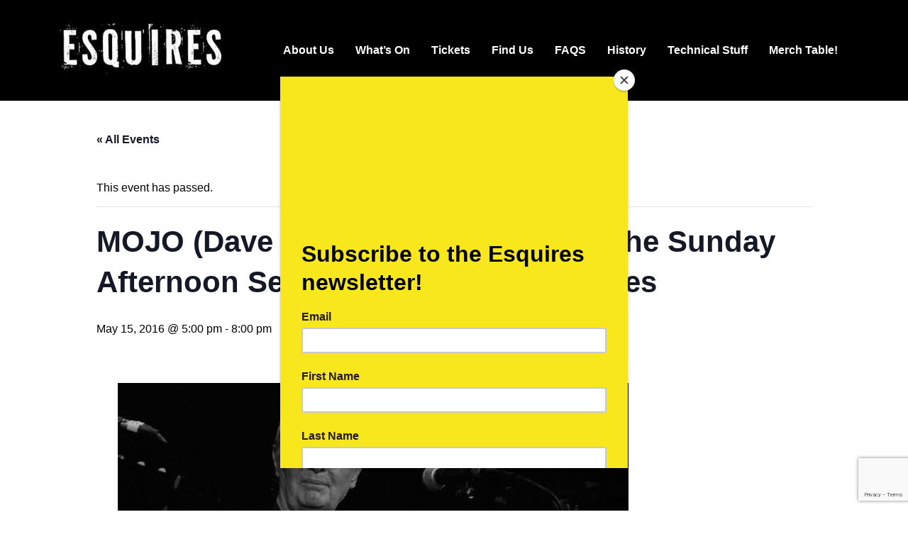

--- FILE ---
content_type: text/html; charset=utf-8
request_url: https://www.google.com/recaptcha/api2/anchor?ar=1&k=6LfPM9sZAAAAAHccsNLfNWM2RBo1Xyv1j6maRHtx&co=aHR0cHM6Ly93d3cuYmVkZm9yZGVzcXVpcmVzLmNvLnVrOjQ0Mw..&hl=en&v=7gg7H51Q-naNfhmCP3_R47ho&size=invisible&anchor-ms=20000&execute-ms=30000&cb=p70hiop6egip
body_size: 48434
content:
<!DOCTYPE HTML><html dir="ltr" lang="en"><head><meta http-equiv="Content-Type" content="text/html; charset=UTF-8">
<meta http-equiv="X-UA-Compatible" content="IE=edge">
<title>reCAPTCHA</title>
<style type="text/css">
/* cyrillic-ext */
@font-face {
  font-family: 'Roboto';
  font-style: normal;
  font-weight: 400;
  font-stretch: 100%;
  src: url(//fonts.gstatic.com/s/roboto/v48/KFO7CnqEu92Fr1ME7kSn66aGLdTylUAMa3GUBHMdazTgWw.woff2) format('woff2');
  unicode-range: U+0460-052F, U+1C80-1C8A, U+20B4, U+2DE0-2DFF, U+A640-A69F, U+FE2E-FE2F;
}
/* cyrillic */
@font-face {
  font-family: 'Roboto';
  font-style: normal;
  font-weight: 400;
  font-stretch: 100%;
  src: url(//fonts.gstatic.com/s/roboto/v48/KFO7CnqEu92Fr1ME7kSn66aGLdTylUAMa3iUBHMdazTgWw.woff2) format('woff2');
  unicode-range: U+0301, U+0400-045F, U+0490-0491, U+04B0-04B1, U+2116;
}
/* greek-ext */
@font-face {
  font-family: 'Roboto';
  font-style: normal;
  font-weight: 400;
  font-stretch: 100%;
  src: url(//fonts.gstatic.com/s/roboto/v48/KFO7CnqEu92Fr1ME7kSn66aGLdTylUAMa3CUBHMdazTgWw.woff2) format('woff2');
  unicode-range: U+1F00-1FFF;
}
/* greek */
@font-face {
  font-family: 'Roboto';
  font-style: normal;
  font-weight: 400;
  font-stretch: 100%;
  src: url(//fonts.gstatic.com/s/roboto/v48/KFO7CnqEu92Fr1ME7kSn66aGLdTylUAMa3-UBHMdazTgWw.woff2) format('woff2');
  unicode-range: U+0370-0377, U+037A-037F, U+0384-038A, U+038C, U+038E-03A1, U+03A3-03FF;
}
/* math */
@font-face {
  font-family: 'Roboto';
  font-style: normal;
  font-weight: 400;
  font-stretch: 100%;
  src: url(//fonts.gstatic.com/s/roboto/v48/KFO7CnqEu92Fr1ME7kSn66aGLdTylUAMawCUBHMdazTgWw.woff2) format('woff2');
  unicode-range: U+0302-0303, U+0305, U+0307-0308, U+0310, U+0312, U+0315, U+031A, U+0326-0327, U+032C, U+032F-0330, U+0332-0333, U+0338, U+033A, U+0346, U+034D, U+0391-03A1, U+03A3-03A9, U+03B1-03C9, U+03D1, U+03D5-03D6, U+03F0-03F1, U+03F4-03F5, U+2016-2017, U+2034-2038, U+203C, U+2040, U+2043, U+2047, U+2050, U+2057, U+205F, U+2070-2071, U+2074-208E, U+2090-209C, U+20D0-20DC, U+20E1, U+20E5-20EF, U+2100-2112, U+2114-2115, U+2117-2121, U+2123-214F, U+2190, U+2192, U+2194-21AE, U+21B0-21E5, U+21F1-21F2, U+21F4-2211, U+2213-2214, U+2216-22FF, U+2308-230B, U+2310, U+2319, U+231C-2321, U+2336-237A, U+237C, U+2395, U+239B-23B7, U+23D0, U+23DC-23E1, U+2474-2475, U+25AF, U+25B3, U+25B7, U+25BD, U+25C1, U+25CA, U+25CC, U+25FB, U+266D-266F, U+27C0-27FF, U+2900-2AFF, U+2B0E-2B11, U+2B30-2B4C, U+2BFE, U+3030, U+FF5B, U+FF5D, U+1D400-1D7FF, U+1EE00-1EEFF;
}
/* symbols */
@font-face {
  font-family: 'Roboto';
  font-style: normal;
  font-weight: 400;
  font-stretch: 100%;
  src: url(//fonts.gstatic.com/s/roboto/v48/KFO7CnqEu92Fr1ME7kSn66aGLdTylUAMaxKUBHMdazTgWw.woff2) format('woff2');
  unicode-range: U+0001-000C, U+000E-001F, U+007F-009F, U+20DD-20E0, U+20E2-20E4, U+2150-218F, U+2190, U+2192, U+2194-2199, U+21AF, U+21E6-21F0, U+21F3, U+2218-2219, U+2299, U+22C4-22C6, U+2300-243F, U+2440-244A, U+2460-24FF, U+25A0-27BF, U+2800-28FF, U+2921-2922, U+2981, U+29BF, U+29EB, U+2B00-2BFF, U+4DC0-4DFF, U+FFF9-FFFB, U+10140-1018E, U+10190-1019C, U+101A0, U+101D0-101FD, U+102E0-102FB, U+10E60-10E7E, U+1D2C0-1D2D3, U+1D2E0-1D37F, U+1F000-1F0FF, U+1F100-1F1AD, U+1F1E6-1F1FF, U+1F30D-1F30F, U+1F315, U+1F31C, U+1F31E, U+1F320-1F32C, U+1F336, U+1F378, U+1F37D, U+1F382, U+1F393-1F39F, U+1F3A7-1F3A8, U+1F3AC-1F3AF, U+1F3C2, U+1F3C4-1F3C6, U+1F3CA-1F3CE, U+1F3D4-1F3E0, U+1F3ED, U+1F3F1-1F3F3, U+1F3F5-1F3F7, U+1F408, U+1F415, U+1F41F, U+1F426, U+1F43F, U+1F441-1F442, U+1F444, U+1F446-1F449, U+1F44C-1F44E, U+1F453, U+1F46A, U+1F47D, U+1F4A3, U+1F4B0, U+1F4B3, U+1F4B9, U+1F4BB, U+1F4BF, U+1F4C8-1F4CB, U+1F4D6, U+1F4DA, U+1F4DF, U+1F4E3-1F4E6, U+1F4EA-1F4ED, U+1F4F7, U+1F4F9-1F4FB, U+1F4FD-1F4FE, U+1F503, U+1F507-1F50B, U+1F50D, U+1F512-1F513, U+1F53E-1F54A, U+1F54F-1F5FA, U+1F610, U+1F650-1F67F, U+1F687, U+1F68D, U+1F691, U+1F694, U+1F698, U+1F6AD, U+1F6B2, U+1F6B9-1F6BA, U+1F6BC, U+1F6C6-1F6CF, U+1F6D3-1F6D7, U+1F6E0-1F6EA, U+1F6F0-1F6F3, U+1F6F7-1F6FC, U+1F700-1F7FF, U+1F800-1F80B, U+1F810-1F847, U+1F850-1F859, U+1F860-1F887, U+1F890-1F8AD, U+1F8B0-1F8BB, U+1F8C0-1F8C1, U+1F900-1F90B, U+1F93B, U+1F946, U+1F984, U+1F996, U+1F9E9, U+1FA00-1FA6F, U+1FA70-1FA7C, U+1FA80-1FA89, U+1FA8F-1FAC6, U+1FACE-1FADC, U+1FADF-1FAE9, U+1FAF0-1FAF8, U+1FB00-1FBFF;
}
/* vietnamese */
@font-face {
  font-family: 'Roboto';
  font-style: normal;
  font-weight: 400;
  font-stretch: 100%;
  src: url(//fonts.gstatic.com/s/roboto/v48/KFO7CnqEu92Fr1ME7kSn66aGLdTylUAMa3OUBHMdazTgWw.woff2) format('woff2');
  unicode-range: U+0102-0103, U+0110-0111, U+0128-0129, U+0168-0169, U+01A0-01A1, U+01AF-01B0, U+0300-0301, U+0303-0304, U+0308-0309, U+0323, U+0329, U+1EA0-1EF9, U+20AB;
}
/* latin-ext */
@font-face {
  font-family: 'Roboto';
  font-style: normal;
  font-weight: 400;
  font-stretch: 100%;
  src: url(//fonts.gstatic.com/s/roboto/v48/KFO7CnqEu92Fr1ME7kSn66aGLdTylUAMa3KUBHMdazTgWw.woff2) format('woff2');
  unicode-range: U+0100-02BA, U+02BD-02C5, U+02C7-02CC, U+02CE-02D7, U+02DD-02FF, U+0304, U+0308, U+0329, U+1D00-1DBF, U+1E00-1E9F, U+1EF2-1EFF, U+2020, U+20A0-20AB, U+20AD-20C0, U+2113, U+2C60-2C7F, U+A720-A7FF;
}
/* latin */
@font-face {
  font-family: 'Roboto';
  font-style: normal;
  font-weight: 400;
  font-stretch: 100%;
  src: url(//fonts.gstatic.com/s/roboto/v48/KFO7CnqEu92Fr1ME7kSn66aGLdTylUAMa3yUBHMdazQ.woff2) format('woff2');
  unicode-range: U+0000-00FF, U+0131, U+0152-0153, U+02BB-02BC, U+02C6, U+02DA, U+02DC, U+0304, U+0308, U+0329, U+2000-206F, U+20AC, U+2122, U+2191, U+2193, U+2212, U+2215, U+FEFF, U+FFFD;
}
/* cyrillic-ext */
@font-face {
  font-family: 'Roboto';
  font-style: normal;
  font-weight: 500;
  font-stretch: 100%;
  src: url(//fonts.gstatic.com/s/roboto/v48/KFO7CnqEu92Fr1ME7kSn66aGLdTylUAMa3GUBHMdazTgWw.woff2) format('woff2');
  unicode-range: U+0460-052F, U+1C80-1C8A, U+20B4, U+2DE0-2DFF, U+A640-A69F, U+FE2E-FE2F;
}
/* cyrillic */
@font-face {
  font-family: 'Roboto';
  font-style: normal;
  font-weight: 500;
  font-stretch: 100%;
  src: url(//fonts.gstatic.com/s/roboto/v48/KFO7CnqEu92Fr1ME7kSn66aGLdTylUAMa3iUBHMdazTgWw.woff2) format('woff2');
  unicode-range: U+0301, U+0400-045F, U+0490-0491, U+04B0-04B1, U+2116;
}
/* greek-ext */
@font-face {
  font-family: 'Roboto';
  font-style: normal;
  font-weight: 500;
  font-stretch: 100%;
  src: url(//fonts.gstatic.com/s/roboto/v48/KFO7CnqEu92Fr1ME7kSn66aGLdTylUAMa3CUBHMdazTgWw.woff2) format('woff2');
  unicode-range: U+1F00-1FFF;
}
/* greek */
@font-face {
  font-family: 'Roboto';
  font-style: normal;
  font-weight: 500;
  font-stretch: 100%;
  src: url(//fonts.gstatic.com/s/roboto/v48/KFO7CnqEu92Fr1ME7kSn66aGLdTylUAMa3-UBHMdazTgWw.woff2) format('woff2');
  unicode-range: U+0370-0377, U+037A-037F, U+0384-038A, U+038C, U+038E-03A1, U+03A3-03FF;
}
/* math */
@font-face {
  font-family: 'Roboto';
  font-style: normal;
  font-weight: 500;
  font-stretch: 100%;
  src: url(//fonts.gstatic.com/s/roboto/v48/KFO7CnqEu92Fr1ME7kSn66aGLdTylUAMawCUBHMdazTgWw.woff2) format('woff2');
  unicode-range: U+0302-0303, U+0305, U+0307-0308, U+0310, U+0312, U+0315, U+031A, U+0326-0327, U+032C, U+032F-0330, U+0332-0333, U+0338, U+033A, U+0346, U+034D, U+0391-03A1, U+03A3-03A9, U+03B1-03C9, U+03D1, U+03D5-03D6, U+03F0-03F1, U+03F4-03F5, U+2016-2017, U+2034-2038, U+203C, U+2040, U+2043, U+2047, U+2050, U+2057, U+205F, U+2070-2071, U+2074-208E, U+2090-209C, U+20D0-20DC, U+20E1, U+20E5-20EF, U+2100-2112, U+2114-2115, U+2117-2121, U+2123-214F, U+2190, U+2192, U+2194-21AE, U+21B0-21E5, U+21F1-21F2, U+21F4-2211, U+2213-2214, U+2216-22FF, U+2308-230B, U+2310, U+2319, U+231C-2321, U+2336-237A, U+237C, U+2395, U+239B-23B7, U+23D0, U+23DC-23E1, U+2474-2475, U+25AF, U+25B3, U+25B7, U+25BD, U+25C1, U+25CA, U+25CC, U+25FB, U+266D-266F, U+27C0-27FF, U+2900-2AFF, U+2B0E-2B11, U+2B30-2B4C, U+2BFE, U+3030, U+FF5B, U+FF5D, U+1D400-1D7FF, U+1EE00-1EEFF;
}
/* symbols */
@font-face {
  font-family: 'Roboto';
  font-style: normal;
  font-weight: 500;
  font-stretch: 100%;
  src: url(//fonts.gstatic.com/s/roboto/v48/KFO7CnqEu92Fr1ME7kSn66aGLdTylUAMaxKUBHMdazTgWw.woff2) format('woff2');
  unicode-range: U+0001-000C, U+000E-001F, U+007F-009F, U+20DD-20E0, U+20E2-20E4, U+2150-218F, U+2190, U+2192, U+2194-2199, U+21AF, U+21E6-21F0, U+21F3, U+2218-2219, U+2299, U+22C4-22C6, U+2300-243F, U+2440-244A, U+2460-24FF, U+25A0-27BF, U+2800-28FF, U+2921-2922, U+2981, U+29BF, U+29EB, U+2B00-2BFF, U+4DC0-4DFF, U+FFF9-FFFB, U+10140-1018E, U+10190-1019C, U+101A0, U+101D0-101FD, U+102E0-102FB, U+10E60-10E7E, U+1D2C0-1D2D3, U+1D2E0-1D37F, U+1F000-1F0FF, U+1F100-1F1AD, U+1F1E6-1F1FF, U+1F30D-1F30F, U+1F315, U+1F31C, U+1F31E, U+1F320-1F32C, U+1F336, U+1F378, U+1F37D, U+1F382, U+1F393-1F39F, U+1F3A7-1F3A8, U+1F3AC-1F3AF, U+1F3C2, U+1F3C4-1F3C6, U+1F3CA-1F3CE, U+1F3D4-1F3E0, U+1F3ED, U+1F3F1-1F3F3, U+1F3F5-1F3F7, U+1F408, U+1F415, U+1F41F, U+1F426, U+1F43F, U+1F441-1F442, U+1F444, U+1F446-1F449, U+1F44C-1F44E, U+1F453, U+1F46A, U+1F47D, U+1F4A3, U+1F4B0, U+1F4B3, U+1F4B9, U+1F4BB, U+1F4BF, U+1F4C8-1F4CB, U+1F4D6, U+1F4DA, U+1F4DF, U+1F4E3-1F4E6, U+1F4EA-1F4ED, U+1F4F7, U+1F4F9-1F4FB, U+1F4FD-1F4FE, U+1F503, U+1F507-1F50B, U+1F50D, U+1F512-1F513, U+1F53E-1F54A, U+1F54F-1F5FA, U+1F610, U+1F650-1F67F, U+1F687, U+1F68D, U+1F691, U+1F694, U+1F698, U+1F6AD, U+1F6B2, U+1F6B9-1F6BA, U+1F6BC, U+1F6C6-1F6CF, U+1F6D3-1F6D7, U+1F6E0-1F6EA, U+1F6F0-1F6F3, U+1F6F7-1F6FC, U+1F700-1F7FF, U+1F800-1F80B, U+1F810-1F847, U+1F850-1F859, U+1F860-1F887, U+1F890-1F8AD, U+1F8B0-1F8BB, U+1F8C0-1F8C1, U+1F900-1F90B, U+1F93B, U+1F946, U+1F984, U+1F996, U+1F9E9, U+1FA00-1FA6F, U+1FA70-1FA7C, U+1FA80-1FA89, U+1FA8F-1FAC6, U+1FACE-1FADC, U+1FADF-1FAE9, U+1FAF0-1FAF8, U+1FB00-1FBFF;
}
/* vietnamese */
@font-face {
  font-family: 'Roboto';
  font-style: normal;
  font-weight: 500;
  font-stretch: 100%;
  src: url(//fonts.gstatic.com/s/roboto/v48/KFO7CnqEu92Fr1ME7kSn66aGLdTylUAMa3OUBHMdazTgWw.woff2) format('woff2');
  unicode-range: U+0102-0103, U+0110-0111, U+0128-0129, U+0168-0169, U+01A0-01A1, U+01AF-01B0, U+0300-0301, U+0303-0304, U+0308-0309, U+0323, U+0329, U+1EA0-1EF9, U+20AB;
}
/* latin-ext */
@font-face {
  font-family: 'Roboto';
  font-style: normal;
  font-weight: 500;
  font-stretch: 100%;
  src: url(//fonts.gstatic.com/s/roboto/v48/KFO7CnqEu92Fr1ME7kSn66aGLdTylUAMa3KUBHMdazTgWw.woff2) format('woff2');
  unicode-range: U+0100-02BA, U+02BD-02C5, U+02C7-02CC, U+02CE-02D7, U+02DD-02FF, U+0304, U+0308, U+0329, U+1D00-1DBF, U+1E00-1E9F, U+1EF2-1EFF, U+2020, U+20A0-20AB, U+20AD-20C0, U+2113, U+2C60-2C7F, U+A720-A7FF;
}
/* latin */
@font-face {
  font-family: 'Roboto';
  font-style: normal;
  font-weight: 500;
  font-stretch: 100%;
  src: url(//fonts.gstatic.com/s/roboto/v48/KFO7CnqEu92Fr1ME7kSn66aGLdTylUAMa3yUBHMdazQ.woff2) format('woff2');
  unicode-range: U+0000-00FF, U+0131, U+0152-0153, U+02BB-02BC, U+02C6, U+02DA, U+02DC, U+0304, U+0308, U+0329, U+2000-206F, U+20AC, U+2122, U+2191, U+2193, U+2212, U+2215, U+FEFF, U+FFFD;
}
/* cyrillic-ext */
@font-face {
  font-family: 'Roboto';
  font-style: normal;
  font-weight: 900;
  font-stretch: 100%;
  src: url(//fonts.gstatic.com/s/roboto/v48/KFO7CnqEu92Fr1ME7kSn66aGLdTylUAMa3GUBHMdazTgWw.woff2) format('woff2');
  unicode-range: U+0460-052F, U+1C80-1C8A, U+20B4, U+2DE0-2DFF, U+A640-A69F, U+FE2E-FE2F;
}
/* cyrillic */
@font-face {
  font-family: 'Roboto';
  font-style: normal;
  font-weight: 900;
  font-stretch: 100%;
  src: url(//fonts.gstatic.com/s/roboto/v48/KFO7CnqEu92Fr1ME7kSn66aGLdTylUAMa3iUBHMdazTgWw.woff2) format('woff2');
  unicode-range: U+0301, U+0400-045F, U+0490-0491, U+04B0-04B1, U+2116;
}
/* greek-ext */
@font-face {
  font-family: 'Roboto';
  font-style: normal;
  font-weight: 900;
  font-stretch: 100%;
  src: url(//fonts.gstatic.com/s/roboto/v48/KFO7CnqEu92Fr1ME7kSn66aGLdTylUAMa3CUBHMdazTgWw.woff2) format('woff2');
  unicode-range: U+1F00-1FFF;
}
/* greek */
@font-face {
  font-family: 'Roboto';
  font-style: normal;
  font-weight: 900;
  font-stretch: 100%;
  src: url(//fonts.gstatic.com/s/roboto/v48/KFO7CnqEu92Fr1ME7kSn66aGLdTylUAMa3-UBHMdazTgWw.woff2) format('woff2');
  unicode-range: U+0370-0377, U+037A-037F, U+0384-038A, U+038C, U+038E-03A1, U+03A3-03FF;
}
/* math */
@font-face {
  font-family: 'Roboto';
  font-style: normal;
  font-weight: 900;
  font-stretch: 100%;
  src: url(//fonts.gstatic.com/s/roboto/v48/KFO7CnqEu92Fr1ME7kSn66aGLdTylUAMawCUBHMdazTgWw.woff2) format('woff2');
  unicode-range: U+0302-0303, U+0305, U+0307-0308, U+0310, U+0312, U+0315, U+031A, U+0326-0327, U+032C, U+032F-0330, U+0332-0333, U+0338, U+033A, U+0346, U+034D, U+0391-03A1, U+03A3-03A9, U+03B1-03C9, U+03D1, U+03D5-03D6, U+03F0-03F1, U+03F4-03F5, U+2016-2017, U+2034-2038, U+203C, U+2040, U+2043, U+2047, U+2050, U+2057, U+205F, U+2070-2071, U+2074-208E, U+2090-209C, U+20D0-20DC, U+20E1, U+20E5-20EF, U+2100-2112, U+2114-2115, U+2117-2121, U+2123-214F, U+2190, U+2192, U+2194-21AE, U+21B0-21E5, U+21F1-21F2, U+21F4-2211, U+2213-2214, U+2216-22FF, U+2308-230B, U+2310, U+2319, U+231C-2321, U+2336-237A, U+237C, U+2395, U+239B-23B7, U+23D0, U+23DC-23E1, U+2474-2475, U+25AF, U+25B3, U+25B7, U+25BD, U+25C1, U+25CA, U+25CC, U+25FB, U+266D-266F, U+27C0-27FF, U+2900-2AFF, U+2B0E-2B11, U+2B30-2B4C, U+2BFE, U+3030, U+FF5B, U+FF5D, U+1D400-1D7FF, U+1EE00-1EEFF;
}
/* symbols */
@font-face {
  font-family: 'Roboto';
  font-style: normal;
  font-weight: 900;
  font-stretch: 100%;
  src: url(//fonts.gstatic.com/s/roboto/v48/KFO7CnqEu92Fr1ME7kSn66aGLdTylUAMaxKUBHMdazTgWw.woff2) format('woff2');
  unicode-range: U+0001-000C, U+000E-001F, U+007F-009F, U+20DD-20E0, U+20E2-20E4, U+2150-218F, U+2190, U+2192, U+2194-2199, U+21AF, U+21E6-21F0, U+21F3, U+2218-2219, U+2299, U+22C4-22C6, U+2300-243F, U+2440-244A, U+2460-24FF, U+25A0-27BF, U+2800-28FF, U+2921-2922, U+2981, U+29BF, U+29EB, U+2B00-2BFF, U+4DC0-4DFF, U+FFF9-FFFB, U+10140-1018E, U+10190-1019C, U+101A0, U+101D0-101FD, U+102E0-102FB, U+10E60-10E7E, U+1D2C0-1D2D3, U+1D2E0-1D37F, U+1F000-1F0FF, U+1F100-1F1AD, U+1F1E6-1F1FF, U+1F30D-1F30F, U+1F315, U+1F31C, U+1F31E, U+1F320-1F32C, U+1F336, U+1F378, U+1F37D, U+1F382, U+1F393-1F39F, U+1F3A7-1F3A8, U+1F3AC-1F3AF, U+1F3C2, U+1F3C4-1F3C6, U+1F3CA-1F3CE, U+1F3D4-1F3E0, U+1F3ED, U+1F3F1-1F3F3, U+1F3F5-1F3F7, U+1F408, U+1F415, U+1F41F, U+1F426, U+1F43F, U+1F441-1F442, U+1F444, U+1F446-1F449, U+1F44C-1F44E, U+1F453, U+1F46A, U+1F47D, U+1F4A3, U+1F4B0, U+1F4B3, U+1F4B9, U+1F4BB, U+1F4BF, U+1F4C8-1F4CB, U+1F4D6, U+1F4DA, U+1F4DF, U+1F4E3-1F4E6, U+1F4EA-1F4ED, U+1F4F7, U+1F4F9-1F4FB, U+1F4FD-1F4FE, U+1F503, U+1F507-1F50B, U+1F50D, U+1F512-1F513, U+1F53E-1F54A, U+1F54F-1F5FA, U+1F610, U+1F650-1F67F, U+1F687, U+1F68D, U+1F691, U+1F694, U+1F698, U+1F6AD, U+1F6B2, U+1F6B9-1F6BA, U+1F6BC, U+1F6C6-1F6CF, U+1F6D3-1F6D7, U+1F6E0-1F6EA, U+1F6F0-1F6F3, U+1F6F7-1F6FC, U+1F700-1F7FF, U+1F800-1F80B, U+1F810-1F847, U+1F850-1F859, U+1F860-1F887, U+1F890-1F8AD, U+1F8B0-1F8BB, U+1F8C0-1F8C1, U+1F900-1F90B, U+1F93B, U+1F946, U+1F984, U+1F996, U+1F9E9, U+1FA00-1FA6F, U+1FA70-1FA7C, U+1FA80-1FA89, U+1FA8F-1FAC6, U+1FACE-1FADC, U+1FADF-1FAE9, U+1FAF0-1FAF8, U+1FB00-1FBFF;
}
/* vietnamese */
@font-face {
  font-family: 'Roboto';
  font-style: normal;
  font-weight: 900;
  font-stretch: 100%;
  src: url(//fonts.gstatic.com/s/roboto/v48/KFO7CnqEu92Fr1ME7kSn66aGLdTylUAMa3OUBHMdazTgWw.woff2) format('woff2');
  unicode-range: U+0102-0103, U+0110-0111, U+0128-0129, U+0168-0169, U+01A0-01A1, U+01AF-01B0, U+0300-0301, U+0303-0304, U+0308-0309, U+0323, U+0329, U+1EA0-1EF9, U+20AB;
}
/* latin-ext */
@font-face {
  font-family: 'Roboto';
  font-style: normal;
  font-weight: 900;
  font-stretch: 100%;
  src: url(//fonts.gstatic.com/s/roboto/v48/KFO7CnqEu92Fr1ME7kSn66aGLdTylUAMa3KUBHMdazTgWw.woff2) format('woff2');
  unicode-range: U+0100-02BA, U+02BD-02C5, U+02C7-02CC, U+02CE-02D7, U+02DD-02FF, U+0304, U+0308, U+0329, U+1D00-1DBF, U+1E00-1E9F, U+1EF2-1EFF, U+2020, U+20A0-20AB, U+20AD-20C0, U+2113, U+2C60-2C7F, U+A720-A7FF;
}
/* latin */
@font-face {
  font-family: 'Roboto';
  font-style: normal;
  font-weight: 900;
  font-stretch: 100%;
  src: url(//fonts.gstatic.com/s/roboto/v48/KFO7CnqEu92Fr1ME7kSn66aGLdTylUAMa3yUBHMdazQ.woff2) format('woff2');
  unicode-range: U+0000-00FF, U+0131, U+0152-0153, U+02BB-02BC, U+02C6, U+02DA, U+02DC, U+0304, U+0308, U+0329, U+2000-206F, U+20AC, U+2122, U+2191, U+2193, U+2212, U+2215, U+FEFF, U+FFFD;
}

</style>
<link rel="stylesheet" type="text/css" href="https://www.gstatic.com/recaptcha/releases/7gg7H51Q-naNfhmCP3_R47ho/styles__ltr.css">
<script nonce="w0n4LY_8R8Btm0rz5JKCxA" type="text/javascript">window['__recaptcha_api'] = 'https://www.google.com/recaptcha/api2/';</script>
<script type="text/javascript" src="https://www.gstatic.com/recaptcha/releases/7gg7H51Q-naNfhmCP3_R47ho/recaptcha__en.js" nonce="w0n4LY_8R8Btm0rz5JKCxA">
      
    </script></head>
<body><div id="rc-anchor-alert" class="rc-anchor-alert"></div>
<input type="hidden" id="recaptcha-token" value="[base64]">
<script type="text/javascript" nonce="w0n4LY_8R8Btm0rz5JKCxA">
      recaptcha.anchor.Main.init("[\x22ainput\x22,[\x22bgdata\x22,\x22\x22,\[base64]/[base64]/[base64]/[base64]/cjw8ejpyPj4+eil9Y2F0Y2gobCl7dGhyb3cgbDt9fSxIPWZ1bmN0aW9uKHcsdCx6KXtpZih3PT0xOTR8fHc9PTIwOCl0LnZbd10/dC52W3ddLmNvbmNhdCh6KTp0LnZbd109b2Yoeix0KTtlbHNle2lmKHQuYkImJnchPTMxNylyZXR1cm47dz09NjZ8fHc9PTEyMnx8dz09NDcwfHx3PT00NHx8dz09NDE2fHx3PT0zOTd8fHc9PTQyMXx8dz09Njh8fHc9PTcwfHx3PT0xODQ/[base64]/[base64]/[base64]/bmV3IGRbVl0oSlswXSk6cD09Mj9uZXcgZFtWXShKWzBdLEpbMV0pOnA9PTM/bmV3IGRbVl0oSlswXSxKWzFdLEpbMl0pOnA9PTQ/[base64]/[base64]/[base64]/[base64]\x22,\[base64]\\u003d\x22,\x22wpbDnsK7wpXDksKAwrXCl1xYNxzCicOYfcKmBHN3woJGwr/ChMKZw7fDoyzCksKRwpPDhwtxEVMBDGjCoUPDisOIw51swrUfE8KdwrrCs8OAw4sSw4FBw44/woZkwqxDMcOgCMKYDcOOXcKsw6MrHMOrasOLwq3DtizCjMOZLlrCscOgw5FnwptuYGNMXRLDhntDwojCp8OSdWQ/wpfCkArDmjwdVMKhQ09MciUQDMKQZUdHPsOFIMOQSlzDj8OzeWHDmMKOwoRNdUbCl8K8wrjDrE/Dt23DtnZOw7fCqsKAMsOKUsKYYU3DjsORfsOHwoDCjArCqRdEwqLCvsKew5XChWPDjD3DhsOQLsKmBUJ9HcKPw4XDksKOwoU5w6HDscOidsOLw7BwwowmSz/DhcKJw4YhXxZHwoJSDAjCqy7Cry3ChBlqw6oNXsKJwrPDohp7wpt0OVvDvzrCl8KEDVFzw7UdVMKhwqYORMKRw64CB13CtErDvBBywp3DqMKow5Qiw4d9Iy/DrMOTw5LDsxM4wqrCuj/DkcOLCmdSw6xlMsOAw6dJFMOCVcK7RsKvwovCucK5wr0EPsKQw7scIwXCmxENJHvDtBdVa8K8JMOyNgs1w4hXwrPDrsOBS8ORw6jDjcOEYMO/[base64]/DqcO+w7JCG8Kkw7pTecOJSx/CjVXCqkvCmhrCjg/CgTtrSMOXbcOow4cHORg2DsKkwrjChzYrU8KJw590DcK8J8OFwp4Pwpc9wqQ2w4fDt0TCmMOXeMKCNsOcBi/DjMKRwqRdPkbDg35Xw41Uw4LDnEsBw6I1e1VOXlPClyAdP8KTJMKPw7hqQ8Oew5XCgMOIwrsTIwbCnsK4w4rDncKQWcK4CwZKLmMCwoAZw7cRw49iwrzCliXCvMKfw74GwqZ0MMOpKw3CvQ1MwrrCvMO8wo3CgQzCt0UQUsK3YMKMBsOjd8KRI0/CngcyAys+Q3bDjht6wrbCjsOkT8K5w6oAVMOWNsKpL8KnTlhKayRPERXDsHIpwpRpw6vDs3Fqf8KXw63DpcOBFsKMw4xBI2UXOcOqwrvChBrDsBrClMOmbV1Rwqo0wph3ecKWTi7ChsO1w4rCgSXCmm5kw4fDqX3DlSrCoTFRwr/DlcOcwrkIw7oLecKGPF7Cq8KOFsO/wo3DpyoOwp/DrsKhNSkSfcOFJGgjTsOda1XDo8KNw5XDvl9QOzQ6w5rCjsOkwpI3wpjDqG/CghdJw7PCpiRgwo8GZxMTQn3CkMK/w7XCp8KYw60xHATCgQlWwrtLCMKnQ8K1wojCoAgTbWTCo2/[base64]/[base64]/[base64]/DjsKGR8OBw43Dj1nDnUHDpS53wp5vw5Ynwrp+J8OOw6HDmMOLRcKYwonChTLDpMKxb8KBwrrDpsOzw7jCqsKcw6NIwr5zw5FfZg7CmUjDuDAQTcKhUcKHfcKLw7zDgxhEw4lKakvCrwkhw6wdDhzDu8KJwpvDgsKzwpHDnRZyw6bCosO8JsOlw7llw4c/H8K8w5BcGsKnwq7DtnLCq8K4w6nCmjcQNsK5wpZuFBLDpsK/J27DpsO/MnV/VSTDo27CnmFCw4EvdsKtUMOHw5TCt8KiLVrDksO/wqHDvsKtw7F+w7dzfMK1wr/CvsKlw6rDs2bCm8K/[base64]/DoMKJUsKaw7gKcjEGDGp0ZMOHeXDClsO0d8ORw47DpcOwC8O4w7J+wpTCqsKBw4oewpIpYMOtdXwmw5x8YMK0w5tzwrM5wo7DrcK6wpbCqjbCksKBYcK4MixwfkJwZ8OuRsO+w59Gw4HDvcOMwpzDp8KPw4rCtUlXUDs6GjdoJBl/w7TCocKFS8OhDSbCtUvDrMOfwpfDkDzDucKJwqNcIjvCnyNBwoFiIsOQwqEkwqhnC2DDncO3LMKswoRjYxkfw6nDscOkGxfCv8OHw77DhQvDl8K7AiEIwrNTwpkDb8OKwpwFS0fCowN+w7NeYMO7elfCnD7CqTzClFhDXcKqHcKlSsOBGMOwQMOZw7UtKSt3OA/CnMOLejjDlMKOw4TCujHCv8Omw71cFALDhELCkH1dwrcAVMKJe8O0wpt4c2sRQcOAwpsmKsK7exvCnCzDpBsgFDA/RMKKwqEjSsKJwpgUwpdNw7fDtQ5JwqQMfRXDosKya8OyIV3Dtz9HWxXDrVXClsOCSsOUPzAZcGnDscOfwpzCsjnCnQgZwpzCkRnCvcKSw67DucO4F8OPw7rDssKCYjQyI8KRwobDvk9Qw5rDo1/Dj8OuNVTDs1QQTk8zwpjCvVnCisOkwoXDrnsswrwnw75fwpEQSmDDpQ/DucKyw4/Cq8KvWsKsWWZ6Uz3DjsKWEz3DuU0BwqvCvmtSw7ocNXk/cgVRwrDCpMKtPSk1wovClm1Uwo1cwobCnsKAczTDssOtwobDlmHCjkZLwpHDj8KbDsKCw4rDjsOuw7sBwpdYIcKaE8KMGsKWwrXDhMO1wqLDnxPCrQnCtsObcMK9wrTCgsKGSsKmwowBXXjCuz7DgWd9w6zCuh1ew4rDrcOhBsO5VcOmby/DrWrCsMOtScKIwq0vwonCsMKRwovCtg4mBMKRFXrCninCoWDClTfDrHknw7QFB8KNwo/[base64]/CgMKow69Hw5zCgcKoIhQpDVVmwrPCuGpqJzHCinFqwpTDs8KcwqoBB8Oxw7Jcwph/wr0ebHHDlcO0wrh8d8OWwq8wGMOBwrpxworDlxF6ZcOZw7rCgMOowoNrwpPDukXDoGlaVAghBBbDvcO6w7hrZG8hw7LDnsKgw6TCgV/Cp8O3A10/[base64]/[base64]/wpgRVMKvwrpawrEKNMKxcig8bcOmw49RHHZ6wqNva8KpwoV3wq93AMKvTRDDisKawrgfw6/[base64]/CsQYJw5NHV8Kqw6XCm8K6w43CiMONSSDDnsOINxDCvx1eM8Ktw4UyL056Dzx/w6RAw6YCSCA+wpbDlMOoalbCmwweVcOlNV/DiMKDU8O3wqsvEFTDncK5Qw/DpsKaOFs+SMOID8OcQ8KwwojCrsKLw5IsdcKRUMKXw50tLWXDrcKuSWXCpDpMwpgww5NFCUnDm0J/wpNSaRzClxnCg8OEw7YJw6d/[base64]/CoUQawoZhGD7CoMKEw4jCpABwJC8fwrlNwqd4woliDDbDvl3Dgldxwot4w4wJw7ZSw7HDh17DmsKJwp3Ds8KseCU0w7zDnA7CqsKUwrzCqAvChWAAbE1ow5/[base64]/CgcOOJA3DmsOjw7ZawpXCq0wFGTrCkXHDu8KLw47CpcKnNMKnw6AqMMO0w67CqcOQWBbDhHnDrHBYwr/[base64]/Csj/Du8KoCMKxw540w4jCo8KdIsKnesK4wrs/J2nCpEFDIMKZDcOfBsKXw6sVFG3DgMO6ScKCwoHDicOYwq8uOS1Pw4HDhMK/AsKywpI3XgXDtijCrMKGVsOWBTwTw53DncOxw7kPRMOew4JZN8Oyw758JsKkw59+WcKZYxEXwqxIw6fCo8KJwo7CuMKCTMO/wqHCrFBXw5HDlnTCtcK6P8K1a8Olwr8ZBMKYJ8KKw5UAbcO1wrrDkcKaWmIOw5piEsOQwrMawo5iwpjCigXCvn7CvMOPw6XCisKPwp/[base64]/GcOQw5xCw4pswps7wrPCosOFSU7CucO7wrTCrxDCv8KBGMK1wrRqw5fCu1fCiMKZd8K5TA8aTcOHwprDsHZiecOkTcOFwq9bV8OUKUs3FsOOfcOAwovDhmRZFRpTw67Dn8KENQLCs8KJw77DrT/CvHTDrRHCtz8WwqrCtsKXw4LDkCcIDG96wrpNS8KPwpUnwrXDshDDjwrDrUlnZSTCvcKnw7fDvsOrZyXDm33CqSXDpzPDjMKPQcK+E8OWwq9WL8Kaw6oja8KzwqUZU8OFw7QyR0xzXk7ClsOZThrDlQ3CszXDlwLDo0JCKsKLVDsQw43CucKOw6RIwox5F8OSUQ/DuQjDkMKAw7hvfXHDucOswpQ1SMOxwojDhMK4Q8KPwqHCjAg7wrrDpEY5CMKkwpDChcOyHMKbIMO9w6MYZcKvw7VxVsOgwrXDoTvCv8Kgdl7CgMOoA8KjNcO/wojDn8OlRwrDnsOIwofCgsO3dMKjwovDo8KYw5ZywpQADBs/wptGVGgrUjzDmyXDu8OrEcK/[base64]/CmMOow7bCm1wwwrrDm8OOwo/CkxYlwqhVw6MgTMK/McKMw5zDvWtpw7k9wq/CtioqwojDo8K8WDLDusOVIsOAJzUVPk3CoSV/wqTDnsOIUsKTwojDjMORAgYnwoBhwrk5LcOiKcKTQxYqJsKCW18VwoIUFMK1wp/CoFI6RsKWa8OjLsKEw541wqoZwonDjsOXw4jChjoRXFLCsMKxw6cVw7o0R33DkwDDj8O6ChnDrsKawp/Cv8KzwqrDoQ9TaEkYw617wqvDk8OnwqELDsOmwqDDqwMxwq7DjFzDqyvDncO4w48vwpQ2PmVawrNlNMKnwoUwT13CrhnCikFUw7ZDwqVLF0TDuTnDuMOIwpI7HsOawp3Dp8OhUydew7Q/aUYfwowUOMKKw7FHwoFCwpwDTsKgBMK+wrpHciJNLFXCqzgqA2LDscK4J8OjOMKNL8KnBWI6w5wAMgfDg3fCk8OFworDjcOkwp8WMlnDnsKvN1jDvSNqGl5eGcK9PsKfI8KqwpDClGXDq8OBwoLCoUg7NHlnw6bDssOPGMOVRMOgw6kxwqrDksK7fsKcw6IUwq/DkUk5AChVw73Dh2odD8OPw6o9wrTDocO2NwNmIMOzPwnCqhnDqsOxUMOaZx3CtsKIwrbDhxnCr8K3Yxkhw4VDTQPCkHIfwr4gBMKfwoY9U8O1RhrDjWRDw7gdw6vDhFJ5wq9XKsOtBFbCpCvCt2kQBGBWwqVJwrrCk1NQwoVYw6lIAC/CtsOwA8ORw5XCukgzf159TADDvMKPwqvDgsKGwrsJUsO/VjJDwpTDplJlw5vDhMO4SjbDnsOpwrwwGQDCrUcEw54QwrfCoFoIYMO/[base64]/DlsKQwptiw57DkDoIwpzCrkvCpsKhwrUNw7UmWMOUDTJTwoPDhAnCg1DDsVvDmmnCpMKBKFpZwqohw4zCqR3CmsOaw74gwrFXC8OPwpTCi8KYwqXDpR4kwoHDpsOFOBgGwq3Ct3tUclRhw6jDj00JG2PCliPCr2LCsMO/wrPDh3jCsmTDmMKheWRYwrjCpsKJwrHDkMKMV8KXwpNqTDfDh2YXwoHDr1cmWsKRTcOkTQPCuMOkEMO8VcKLwrFMw4/[base64]/w6ZvwpHCrwrDqUjCi2jCtsOBCsKaw5RNwoTDs8O/KsOiLxYyIcK/dytxVMOENsKPScO3OMOxwpzDs2fDh8KJw5nCpg3DlSFCWBbCpAgOw5xEw6k/woPCoSTDgQ/DocOTN8ObwqxSwo7Do8Kgw5HDi2BZKsKTZcKhw7zCmsOMOzlKHELCg1IywpHDtEt5w5LChBPClXlfw5MxIF7Cs8OSwp4iw5/Cs1NfMMKuLMKrIsKfXwJREcKEfMOmw6ZtfijCn2HCmcKvFXJbGypOw4Q3IMKZw7RBw6LClmVlw6fDlSPDjsO5w6fDgw3DtT3DkClVwrrDsBYGGcOfK3TDlQ/Dm8KbwoUiPzIPw7g3CMKSa8KpCDkSNTXDg0nCiMObW8K+IsKMB1bCkcKVPsObdG3DiC7Cu8KSdMOiw6XDn2Q5WEFswqzDkcKOwpXDmMOuw5zDgsKIbXopw5TDgkTCkMOKwpIMFk/Co8OiE346wpnCp8Onw7clw7HCpQUow5EuwoRrckTDjQcMw6nDo8OwFMKBw4VMJQV9PR/DqcKsEVXCtcKvHk1Gw6DCrXBOw5jDhcOJd8Oew5/[base64]/JcOXwrPCu8Kiw44cw5Z5w4wYTMKlSi12wrTDrMOrwq/CucOkwqfDsTfCjWnDh8KPwpFCwo3CncKzVcKhwqBXb8Odw7bCnj8nHMKMwqIsw6kjw4jDu8K9wo84DcK9fsKpwp3Dmw/DhXbCkVR0Xy8cFC/CgsONTsKpDUZvaVXClRsiLA0/w7IhWFnDszEmIAbDtRJ1wpx7wrVUIsOUT8OMwpTCp8OVbMKnw7EfRDIRTcOKwrjCtMOGw7xEwo0Lw4LDtsK1b8K/wp4kacK/wqcNw5HChMOBwpdsM8KCDcOfR8Onw4B9w7Rmw7Zhw5bDlA5Ow4fCm8OSwq4GBsKOAB7CrMOWfzrCj1bDvcO5wpvCqAU3w6rCucO5UMOvbMO4w5AvY19pw6/DusOTwrMPZ2fDpMKPwrXCuVcpw6LDj8ObS3TDkMOfDjjCkcO0LCLCt3Y1woDCnhzDnGVqw6lGZsKFKR5KwpvCisOSw6vDvsKvwrbDoGhLbMKbw4HCtcOAEHRQwoXDmHh3wprDkHETwoTDhcO0MT/Di3PCrcOKA216wpXCgMOHw7hwwozDh8O4woxIw5jCqMKDF39RQDhwFcO4w5DDrUMjw58uHFLDt8KvZMO4I8OUXAI2worDlhsAwpfCsirDo8OEw5gbR8ONwo1XZcKYb8Kxw6crw7rDjsKWVg3DlcKawqjDssKBwrDCo8KoAmAbw4V/dCrDscOrw6XCqsOPwpXCocOcwq3Dhh3DukwWw6/[base64]/DpATCnV3CgcK1w6twVcK/wqcVw4bClsKUwovCvVTCvD4PF8O1wrJAfMOaPMKUTglMR1d9w4vCtsKpT1BpcMOhwqYJw60+w5IzDjBMGjQOFcKVSsOiwpzDqcKpw4HCmF7DvcOWO8KmW8K/AMKlw7XDh8KIw5/DoTHClgAcOk1dS1HDm8OMWsOzKsK9J8K9wo8eemJHTWbCjxzCjXZUwoXDoFJLVsKqw67DosKCwpIyw5tEwqLDjcKRwr7Ch8OnL8KQw7fDusKLwrAJSmnClMK2w5/CisOwDk7DlMOzwprDnMKODErDjS0kwqV7PsKmwqXDvSVBwrU7c8K/alQ8H0RqwozCh2cTD8KUTcKFAkYGf1xVKsOqw6bCrsK/UcKwegkvXUfChAxOay/Cg8KCwpbDo2zDtXrCsMO6wqbCtw7DqTfCjMOpF8KfEMKOwpzCqcOOM8K2Q8OEwp/CvzLCnGnCrmIqw7LCv8OFAy5BwofDoBx5w6EDw6dOwrtyE1cLwrUWw6FCVWBqXE/ChkDDhsOJMhsvwr0jbBjCo1YWVsKgBcOGwqrCoCDCnMKtwrDDhcOfU8O9ABnCty8lw5XDpFPCvcOwwpkPw4/DncKVJxjDkygswpDDgSdgLinDl8K9wqQFw4PDgRxtLMKAw6I2wrXDjsKBwr/[base64]/CrnIyCiXCoGnCpGNRAGvCscOhw7DDgRfCqHAXX8O2w4cZJsOUwpYnw5vCtcO2DSJVwojClkfCpzTDhHnCnxp2dsOTNsKWwogkw53CnRt2wrLDssK+w7PCmBDCjQFlBRLCgMOYw7gFPF9uPMKGw6fDlwrDiTBCRgbDs8K2woLCisOXHMO9w6zDjDI1woEbflM1fl/DpMOMLsOfw6wewrfCkRnDmSPDslZWIsKOGER/YF5YfcKlB8OEworCrgnCjMKsw45hwpbCgTLDmMKJBMOJA8OBdXReVTs1w4QoMV7CkMKJD3Npw6/CsCFrQMKuZ0fCkE/Dmm0KecO2FXPCgcOAwr7Cmyozwq/Dh1dBLcOWd1s7QAHCkMKkwoUXdmnCg8OeworCt8KdwqIVwqfDrcOzw7DDs0TCscKow6DDmWnDncKxw4nCoMOtQ3/CssKBF8OKw5MqXsKKKsO9PsK2Ykg3wrsSVcORLDPCnUbDjCXCg8OjZBPCol3CqsOBwq3DokvCm8OLwooRKmsCwqt5w6cCwqXCs8KkecK7AMKkJ0vCl8KvdcOZUU1LworDpsOgw7/[base64]/CoX1dwq8XEHbCo8O+w7FJXgNeLsO4woROJcK1JMObwrozw4kGYwPCtgkFw5nCuMOqN14twqU/wpUsEcOgw7LClHXDqcOHWMO9wpjCikZ0NBXDnMOAwozCi1fChXcUw59kAU/CvcKcw40kUcOhH8KUAUIQw7zDmUM2w6FeY1TDssOmGnRswp9Sw77ClcOyw6QqwqrCi8OqScKKw4YlcyRyDWtYTMKAYMOtwpxDwpMqw7QTQ8OTcwBUJgMuw7PCrT7Dn8OgKCtbUkE4woDCk3liOmVfFT/Dp1LCrwUUVmE6wpDCnFvCmAhiVj8MDVQ9KcKew5UtZgLCssKtw7AIwoAIXMOaB8KwEj1IAMOVwqdjwopMw7DCkMOdXMOoC3LDhcORBMK9w7vChz5Rw7zDj0HDugTCkcOLwrjDscKJwqdkw7QrKRFGwpAgfVpWwrnDucOkOcKaw5DCs8K6wpgRJsKUEyxSw4stO8K/w48tw5RoUcKRw4RiwoUowqrCvMO8BS3DgBfCgMOJw7TCvHZkQMO+w4LDtGw7K2rDhUkQw7N4LMOXw7sIfkXDnMKqVjNpw6Fqd8O7w67Dp8KvN8K+E8Kmw5HDrsKAcVRDwow6OsOMW8OQwrfDjHXCt8Okw5DChwkPaMO0JwLCgAY/w5VRWkd7wo7Co1Vjw7DCicOyw5FuAMK3wqPChcKaIMOFwobDucKCwrLCnx7Cs38OZEHDqsK4JVxuwpjDgcKZwrNbw4zCi8OWw7vCjW4TSkM8wo0CwrTCuys4w7Q2w7Ayw5bCkcOlV8KVfMOhw4zCv8KZwp/CqHtiw7HDksOYVBkeFcK7PRzDlWrCjjrCpMKDSsKtw7vDn8OydXPCnMK8w7sNGcKTw5HDuF/Cs8K2H3HDiWXCsFDDt2LDq8O7w4Vdw4bDvmnCu3sdw6xfw6FXJcKfa8ODw7NrwpdxwrbCmn/DmEcuw4/DlQ3ClVTDtBUMwo3DscK2w6RkVRrDpCHCocOAw74mw5vDpcKYwr7Csm7CmsOgwpbDh8Ouw7QnKB/CmnDDqDAwHkTDuWckw44Pw5TCh3zCt2nCssKzwqvCriwswozCvMKwwohjHcOYwpt1G2DDtEAmTsKzw7FRw77CscKnwqvDqsO1LhXDhMK5w7/CuxXDv8KCBcK9w5rDkMKqw43Cp1Q1YMKiYlB+w6J4wpJRwoIyw5pjw7bDpmwlJ8OYwqJYw7ZdLWkjwrfDjETDu8KHwprCpz3DscOVw4XDqsKSY0tLHmh3KFFFFMO2w4/[base64]/CkcK2KMKjwppwwqXCq8OrUsOBWgADwrE+QMKCwqjDgz7DssOkY8OiDnrDtVd9K8OtwqMrwqDDkcOcEwkeDSUYwrFCwpxxIcK/w581wrPDpnlawpnCsFlLwp/CoDAHesO7w5/CiMK1w63DsX1xGRTDmsONSBQKZ8KhAXnCk0/CiMK/[base64]/[base64]/[base64]/wp4Vw7nDucKTPyLCssKuScOmRmYIVsOjVVnCrBk9w7TDoCzDjX/CtjrChifDvk4ww7nDmAjDisOVEBEyKsK7wrZEw4Ajw63DlEZ/wqhnAcKiBgXDqMKuJMKsTVLCsD3Dj1AYXRVXHcOcGMOvw7o9w55/N8OrwobDi0cdGnHDu8Orw5B3eMKSJH/Ds8O1wqTCvsKkwoptwodVRH92KFjCowPCskDDjXfCk8K2bcO8VMOjUnLDmcOVXibDnVUzUl3Dj8KHPsOvw4dUG3saYsOCRcK2wrMRdMKdw7jDmlVxBwDCqkBSwqkQw7DCnlfDrnN8w6powpzCnF/Cr8KSSsKEwrvCrXRPwqvDqGZhd8KDX0A7w5Zvw5oPw71ywrJoScO0KMOOZMODY8OzO8O/w6vDqxPCiFjCjsOawozDp8KKQVXDiw9fw4nCgsOPwqzDk8KFDQtVwoFaw6nDjDU/MsOew4jClxkpwo4Pw4tvFcOiwp3DgF4QdhZJGcKWA8OFw7cjQ8OhBXDCiMORZcOhO8OUwp80YMOeZsKzw7RBYQzCgwTCgkBqw7g/[base64]/S8ORHBHCgAYQw6nCnsOAw6DDhMOWw7ADcsKdEjvDjMKuwrwBw7DCqgvDrMO7HsKfB8OHAMKEU2RAw6JHC8ObNmjDl8OOXD/[base64]/DhlDCoXPCtCDDmUhewqzCs8O1w5oKC8Osw7zCi8K4w4sre8KSwqfCo8KcYMKTecOLw5FsNgBiwr3DpUfDqMOsccKOw6ICw7daBcO2a8Kew7I+w4waEw/DqARrw4vCjwoqw7obDz/[base64]/w45awqnCt8KTw6EcJsKZMMOYw6osw77CkMOVwph8WsKJcMOcGFPCo8Ksw5Adw7F5EVtTZsKjwoJkw5wNwrNJbcKjwrUiwqlZH8OwJ8Ktw4NBwqTDrFfCgsKMw7XDiMK8CBgdUsOpZRHCncKxwohDwpLCpsOIFMKRwq7CtcOpwqcLScKpwox/XyHDqWpbI8KCwpTDpcKww59qAFHDu3jDjsOTcHjDuxxMWMKzEm/DrcOgccOlQsOuwpJCYsOWwpvCusKNwq/DoCMcJVLCs1hLw5pjw7I/bMKCwqLCkcKIw6waw7DCmzhew6bCh8O9w6nDvypSw5d9woVzQ8O6w5rCvjnDlnDChMOAfcKxw4PDtMO+A8O+wqjDnsKkwp4jw7RcV0LDgcOZEDssw5TCn8OSwozDtcKswp5Pw7HDn8Odwow/w6bCs8KwwqrCvsOoLwkuYRDDqMKUNsKTfBTDiAQYNVfCmV9pw5/ClxbCr8OIwoAPwqIfdGh2ecKow6oTKWN4wpLCuD4Fw5jDqcOHVBguwpQ1w4zCpcOOJsOowrbDn21cw63DpsOVNG3CksKGw6DCmg4hJgtsw7BoH8KheSDCuj7DrcKgM8KMBMOiwqbCljLCs8O9NcKDwrzDncK/GsO+w4hlw6TDh1ZsasKNw7Z+ZTDDpkLDiMKBwqvCvcObw51BwofCsnNLPcOCw7R3wqV4w7V4w73CvsK+KcKGwr3DjsK4E0otTgjDn0FMFcKmw7QPe0UBe1rDiH/DqcK3w54SKMK3w5g5SMOAw6TDq8KrWsKKwrZGwqNew6bCtUXClgXCjMO/KcKmKMKOwq7Dh3VuYHYkw5TCpsO1dMOowoEtGMO+fS/[base64]/DvsOdwrYUw7PDnMOkH8OLHg9bwr7CkSvDpHM6wrXCkTtuwrLDh8KBUXYzMMKuACxLX1rDj8KNW8KKwpHDrsO6UFMRwo1JGMKWacKKJcOODcOwIcKUwqnDmMOOUWDCnAV9w6fCs8KARsK/[base64]/DiVgNEGcbQEkRRMOaVsO9w6zDpsO1wodkwoDDsmosZcKRVwx4JMOeS0tGw6ADwp4hMcKyccO1C8K6b8OEAMO/[base64]/wosVwp3CoDsKVcKLEcO2esKdw4TDkGR1KlzCkMOBw4suwqg7w4/DkMKFwp8TCHRzAMOiJsKiwqIdw6VEwrJXUsKwwqIXw658wqVUw4DDicOWeMOpWgd4w6DCrsKNF8OgfxHCrsOAw6DDrMKuwqEJW8KYw4jCgSHDhMOqw6jDm8OwWsKOwpnCvMOuJcKrwrHCp8OEfMOewpd/E8KtwpLDkcOkfcKCMsO0Bg/DiHoKwo97w6zCqsKePMKDw7PDlUlNwqHCp8KGwpxXfgzChMOaLMKTwojCoGvClz08w58OwqUOw7dDAQHCrFUJwp/[base64]/Y13Dl8Odw5obwq0oZ8Kqw53Cm0TDpcObw4IMwpbCsXbDoQQ8bSLDllELYsK8NsK5FcO5c8OkM8OCSn7DmMKaFMOew6TDv8K0DsKsw79OJn3CvnDDiT7CicOKw693P2PCmynCrnNcwrVBw51zw6tdblAAwrtoaMOOw61fw7d5PUDDjMKfw4/[base64]/ScKYw7AswobDsSsnw5TCj8KXw6jCiHXCtsO+dsKYK0NtbB07eERjw6UyX8KDIcOOw6TCkMObw7HDgxDDoMK8KlfCokDCnsOtwpwuNxQUw6dYw5RAw7XClcOHw53CocK1WsOGNVcxw54pw6l/wrATw43DgcO7NzzCusKOfW/CrGvDtCbDm8KCwo/DpcOPDMOxZ8O6wpgsF8OPfMKHw4lpI0vDh1TCgsOOw5/DsgUHF8Kqwps9b1VOHRcQw5nCjXrCnDgwbVLDhHbCocKMwpHChsKWw5zCrFV0wobDiXrDvMOJw5zDiFdsw5lgFMO8w6bCiH8qwrPDsMKUw6cuw4TCu2XCq3HDvmHDh8OjwqPDtA/[base64]/wo3CqMOnw7tGHGPDl8OENMKlwrvDhEE1wq3Dj2Zfw74ew4QNLcK3w4kRw7Nswq7CsRFCwpHCoMOfZCTDjBYXNwIKw61iaMKiQgE4w4BMw4PDu8OjJ8K5GsO/[base64]/[base64]/DmFjDqTE+djETAUV5woXCv8OgwqNzCcKnfMKLwqXDhkjChcOUwqYBLMOiZW8iwp98w7cGMcKuGS08w6UdKsKpVcOXcgHCjkpUTcOJBzrDsRFud8OsM8OwwpBXSsOfXMOkMMOIw4IzDgg7QgDChxPCpTTCt3VLDF7DqcKwwrHDusOYPDbClz7ClsKAw4/DqizCg8O0w5BiJBLCmUw1OV/CqsKTRWRxw4/CtMKLenRDFMKFT2nDmsKoQlzDtMK6wq9eLX9AG8OPPMKwJBd1OUfDnmTCl3oTw4vDrMORwqNaUznChVIASsKmw4TCrRzCknvCosKpX8Kpwrg9I8K2EV5+w45YDsOnBx1UwrPDnEwWVHlCw7XDgREQwrwxw71CV10RSMKuw7Vlwp1nU8Kuw7gyN8KQG8KcOh/DiMOyfw9qw4nCjcOtYiMvNC7DmcK2w617JxkXw60SwobDrsKga8O+w4spw6nDlFfDlcKLwpjDvsK7dMO8UMOxw6jDmMKlRMKZTsK3wqDDvAbCu0LCsUAINgfDucKCwpLDlBHCmMOvwqBkwq/CiXwIw7XDkCkFI8KjOSXCqmHDmRjCiQvCu8KPwqoTbcKNOsK7SMKxYMO2woXCp8K9w6pow651w6hsWE/[base64]/Cm0x/XD1iE8K2wqvCrnpIWgdMwrHChcOKDsKJw5vDsCLCimjCsMKXwocqSWhSw4N3ScKTIcOFwo3Ds3JrIsK5wqNNMsK6woXDrjnDk1/[base64]/wrXDl8OIUMODwq3CtsOkB1HCojrCmFfCni7DnQguw5AiXMO/[base64]/[base64]/wonDmcK8wp4rI8KywqfCg8KSTcKMw68Hc8K7w5vCq8OPYcKKEQHCn0PDosOhw4RqYkYIV8KTw4TDv8K3wrRIw5x5w6kxw7JZwqcPw415BMK4E3QUwofCpMOYwqvCjsKfMx84wp/CtMOTw6dhezXCkMOfwpkbW8KbWF1JC8OfBns1w4QtbsO/BDALTsK6wptfbsK1SwjDry8aw7tmwpDDk8O+w57Ct3XCvcKlPcK+wrjDisKKeSrDksK1wofClBPCkXoGw4vDiwEZw4JpYSzCrcKewprDgGzChGrCg8OPwq5Aw6IPw6MZwqYZwrzDlyosCcOLdMKww63CvTovw7t+wowAcMOnwrfDjjnCmsKdAcOYfMKKw4TDjVbDrip/wpzCh8Oyw7QPwrtnw6jCrcOUZgvDgkhzMknCuhDCkw/CqQBwCzTCjcK0MDppwozComPDqsOWBcKyMUh2c8OJc8KXw5fCnCjCoMK2LcObw6fCjcKew5VOBFnCrcKow6RIw4DDhMOXGsOfcMKWw4zDnsOywolof8OgecOFbsOFwr8Hw5h8X15NWBfCgcKlImnDm8OYw49Ow77DgsOyaWLDi1duwqHCow89dmw7LsK/[base64]/DjR/CnwHDlyVCBsK/McKOwoHDnFPClzhLLybDjEEow5lOw6tLw6nCsz7DisObcifDjsOow7IaPMKFw7XDsTfCvsONwqMhw6ZnHcKOJcOce8KffMKyT8KkLxXCr0DCr8Kiw7rDniHCsxkSw4gSPkPDrMKzw4PDgsO/bBfDizvDmMK0w4jDiHZPdcKTwogTw7DCjiLDgMKnwow4wpQVVEnDozsicCHDpsO+TMOmNMKuwrHDtBp4esOkwqQEw6HCoVooZcO3wp4Awo/[base64]/wrfDql9+D2QCwqDCpgURJxTCsT9mwprCrRdfKMK/[base64]/[base64]/DnMK6OV7CnMKCwocnwq/[base64]/Cr8K3a8Kcw4pYw41gfyojQTXDqlALBcOqVRTDuMORWsKxfHoyHcO7IMOFw4HDhh3DvcOEwogtwoxjDF4bw4fCoC5xYcO2wrAlwq7CocKcKWU1w4jDlBB9wrHDpzovOH3Cm1rDkMOJRmh8w7PDnMObw5suw7/[base64]/Dl3/Dkxx9w4jDmMOaw4cvdMKsNR4FJcOqMgzCvyDDpsO4a2UidMKaFn0/w75+JmrChEpULi3CjMOmwrNZe0DChAnCt27DvnVkwrZqwoTDqsKkwprDqcKfw4fDrFrCpMKFAEzCrMOVIMK6wqkTG8KTcMO5w4ovwrAFBDHDsSfDgXo2a8KFJGfChRLDqSgDdApVw5oCw5BSwpIRw7rCv07DlsKMw787f8KNfXvCiA0rwq7DjcOYbmd+R8OHNMOLaH/DssKBNi10w5kgMMKRYcKsZG1QLMOBw6nDhls1wpsYwrzCgFfDpRTClxAsa3zCh8OXwqPCpcK3e0fCpsObZCAQRF0Lw5DDlsKoVMKJFxXCq8OmOS1dHgoFw6dTX8KpwoXCg8OzwoZ/[base64]/N8OJCMKfwoHDmjnCgXvDgsOMwrrCmnR0w4LCqcOdw6Y4fsKOcsOpwpjCvhLCilPDgxsrOcKyfkXCuhZpHMOvw7Eiw7hwX8KYWGggwoXCkRR7QT1Aw5vCl8KzeG3CosOfwpbCiMKaw4FAHmJJw4/CqcKSw48DA8Krw5HCtMOHF8KYw5rCh8KUwpXDr3NhOMKQwrJ/w54NN8KDw57DhMKTagnDhMOrShPCkcKeWDHCmsK4w7LCh17DgTbCrMOkwpJCw67CvcO1c2bDkjzCsn3DmsOvwqzDogzDiEsTwrkyLcO9XMOew4fDuDrDhETDojnDpB5wBgcWwrcewp7CgCg3eMOFBMO1w61xRBsNwogbWmTDow/DoMKTw4rCksKJwrYowoFowpB3WMOCwrQDw7/[base64]/DjXbCoGLChhxTY8KRd8KoPcK5WsKawoJaS8K3ThNBwoRINcKbw5rDkUodH3tcaFgnw6/DrcKzw7gpT8OoJTQlfQded8KzPAsGKD8fCAtLwpMRQ8OowrcDwpvCt8Oewq5vOAV1DsOTw6NZwrzCqMOKQ8O5HsKmw7/CrcOAJw1Gw4TCoMKQJcOHYcK4wpTDhcOCw6JwFFAcf8KvQg1fYkEDw73DrcK+VBs0bTl/MMK4wpRlw4FZw7Upwo4ww6vChmA1OsOKw6UaY8O+wpbDnik1w4DDrCjCsMKIcGXCssOoUz0ew7Mtw5R9w4t3ZcKYV8OCCEbCgsO2CMK8fy4+WMO3wrASw4NAE8OtXWI7wrnCgnUgKcKXLXLCi0fCvcKIw6/CjiRFQMKxQsKTHBPCmsOUDSnDpMOnXmvCicKYfmnDkcOdewTCsBHCgwXCuzXDonbDtmIwwrnCs8ODcsK/w6BgwpFiwprDvsKuGWZMdS1CwpbDr8KBw45ewqnCuGTCmBEAKn/CqcKFcw/Dv8KoJkzDg8KVXWXCgTTDtMOOMiDCkhzDj8K8woRVLMOXG0hhw5Jlwq7CrsKqw6Z5Az4Ww77DhcKBIsKXwovDlsOxwrpIwrMTKERGIgfCnsKke27DmsOdworDmHrCijvCncKBOcKpw55BwprCiXNEPgQRw5/CrgjCmMKhw73ClUo1wrcdw4xpbMO2wpDCrMOdFsKdwpx+w6wgw78OR1JbHQ7Cm2bDn07DscOeLcK3CwYLw7dPEMOLcE15w4/DoMKWaFzCqcKvP0NDVMKyVcOZEmXDtmILw4Zub0LDkRxTHEDCk8OrT8OTw6zCgUxqwopfw4cCwp/Cug5ewo7CrcO9w75cw53DpsKew7NITcOGwrDCpRozTcKUCsOJOV05w7ZUdy/Du8KhP8KKw6EvNsKVWyjCkn7Cq8K5wp/[base64]/[base64]/DiMK0PMKCQMOZw77DkR9Xw4t2w4EuSsKwVxHDk8K3w6TCsHPDicO4wrzCp8OUYj4qw4TCvMK6wrrDtUxCw4B/fMKQwqQPD8ONwoRbw7xBRVAeeRrDuiVFIHROw6N+wp3Dk8KCwrLDoC5hwoljwpEzIQwFw5HDsMOZY8KMb8Kea8OzVkQpwpQkw73Dn1fDlX3Ci20YDcKDwrtQFcOLw7d/wprDshLDlWMrw5PDl8Kow6jDkcOfE8OOw5HDrsOkwrgvUcK+T2pRw6/Cj8OawqrChXUIIw8gG8OqPGHCkMOSUSDDicK/w4rDvcK8w7bCgMOaU8Opw5nDv8O/[base64]/Dq8ObVMKjworDmSjDr1o7w5zDkgxVaHx3H0LDgDRxVMOJUB3Ci8Kjwo1zPzQowqlawrsQNkXCj8KeXGFMCG8cwoDDqcO8CDPCr3jDv0UdScOGT8OpwpkwwrvCt8OTw4TCusO+w4QtGcK3wrdQPMKmw6/CtknCq8OtwqDCulBqw7LCj2DCpy7Dh8O0UCPDsEpcw7DCiiUFw5nDosKBw6TDmD3CosOwwpR8woLDrQvCusKjAF4lwp/ClWvDuMKGJsOVfsOwNhDCvmxubcKPd8OrBk3Co8OAw5NYF3/Dsxovd8KXw7PDrsKaAsO6F8OOPcO0w43CmUnDmDDDtsKpa8Knwoolwr/Dly07VmjDn0jCpW5ICV1rwqrCmUTCvsOacgrDhcKAPcK5SsKPMn3CocO6w6DDr8K7DSfCqXHDsnINw7XCosKMw77CncK+wqNrSAbCvcKnwptZMMKIw4fDpQ3CsMO6wqLCklBWDcOqwoMTF8K5w4rCkklqMVHCpRUlw6HDvMOKw5k7e2/CjA9+wqTCtXche0jDsDw0RcOKwog4LcOyZndqw4XCicO1w7XDg8OIwqTDqFDDrMKSwobCnnDCjMO5w4PCmMOmw7ZEMWDDjcKJw77Dk8OMfBElH3HDkcOAw7E3cMOsWsO1w7ZTf8Kgw79jwpTCi8O3w4nDp8K+wpTCnlvDowDCp3jDrMKmUMOHRMOTKcKuw4jDk8KUC3/Coh41wp9/w48QwrDCu8OEwrxVwrjDskUfficXwr0bwpHDkAXCjhxNwrfCllhCARjCjUYcwpbDqinDl8OzHEN+PcKmw7fCq8KQwqEgHsKewrXCky3DoHjDr05kwqV0ZU15w6UvwpNYw5wpO8OrbWHDg8OAUQzDjmrCrh/[base64]/w5Fpw4Qxw44BeETDjTnCqUbDl8OresOrVcKSwprCjcOrwpU6wpTCq8KeL8OZw4pxw55TCxtNJxYcwrDCgcOGKF7DpMKME8KKVMKKDUrDpMKywpjCszM6aQTCl8KNYsORwo94QTDDqk9+wp7DuRTCjXzDmMO2ecOOUVrDhD3CvU3DssOAw4/DssOCwo7Dsj81wqfDhsKgDcKcw6RGW8KhUsK1w7gSH8K1woVLZsKOw5nCpSsGBjzCrcOkQCpTw6F9w6rCncKjE8Kcwr9/w4LDlcOaL1soFsKVL8K8wp/Cu37DucKXw7bCnsOwO8OSw5nDocOqNm3CusKqO8OHwqIrMj4xM8OAw5RdB8O+worCuCnDusKhRRDDp1/DoMKOU8Kcwqw\\u003d\x22],null,[\x22conf\x22,null,\x226LfPM9sZAAAAAHccsNLfNWM2RBo1Xyv1j6maRHtx\x22,0,null,null,null,0,[21,125,63,73,95,87,41,43,42,83,102,105,109,121],[-1442069,887],0,null,null,null,null,0,null,0,null,700,1,null,0,\[base64]/tzcYADoGZWF6dTZkEg4Iiv2INxgAOgVNZklJNBoZCAMSFR0U8JfjNw7/vqUGGcSdCRmc4owCGQ\\u003d\\u003d\x22,0,0,null,null,1,null,0,1],\x22https://www.bedfordesquires.co.uk:443\x22,null,[3,1,1],null,null,null,1,3600,[\x22https://www.google.com/intl/en/policies/privacy/\x22,\x22https://www.google.com/intl/en/policies/terms/\x22],\x22K0S7xwHFMTcZ3ufVHKFB/zxdS1I6MS2CUPEJ+1Gvfu8\\u003d\x22,1,0,null,1,1766512521992,0,0,[90,105,76,57],null,[222,143,36,158,108],\x22RC-tE6iAaViK_lnSA\x22,null,null,null,null,null,\x220dAFcWeA4Z2XV05bvQekgeonDuczDQMUPXQbOf_xPfhsy_oz4CiTz5ISMudnZpNManqP0sOSSbosBCdyjzOkwXiM3IJG6LYeP08g\x22,1766595322025]");
    </script></body></html>